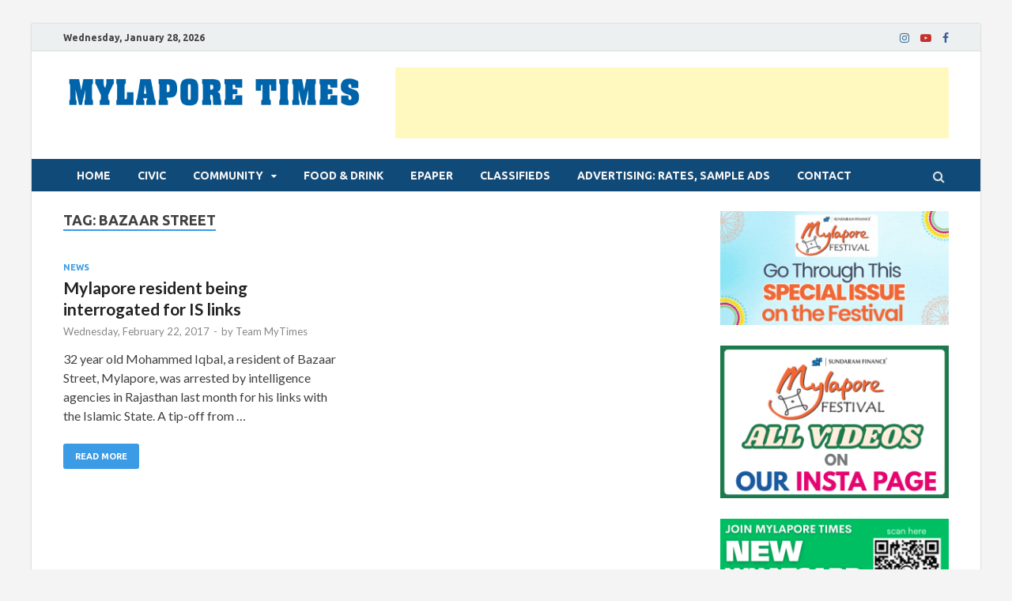

--- FILE ---
content_type: text/html; charset=UTF-8
request_url: https://www.mylaporetimes.com/tag/bazaar-street/
body_size: 14342
content:
<!DOCTYPE html>
<html lang="en-US">
<head>
<meta charset="UTF-8">
<meta name="viewport" content="width=device-width, initial-scale=1">
<link rel="profile" href="https://gmpg.org/xfn/11">

<meta name='robots' content='index, follow, max-image-preview:large, max-snippet:-1, max-video-preview:-1' />

	<!-- This site is optimized with the Yoast SEO plugin v23.8 - https://yoast.com/wordpress/plugins/seo/ -->
	<title>bazaar street Archives - MYLAPORE TIMES</title>
	<link rel="canonical" href="https://www.mylaporetimes.com/tag/bazaar-street/" />
	<meta property="og:locale" content="en_US" />
	<meta property="og:type" content="article" />
	<meta property="og:title" content="bazaar street Archives - MYLAPORE TIMES" />
	<meta property="og:url" content="https://www.mylaporetimes.com/tag/bazaar-street/" />
	<meta property="og:site_name" content="MYLAPORE TIMES" />
	<meta name="twitter:card" content="summary_large_image" />
	<script type="application/ld+json" class="yoast-schema-graph">{"@context":"https://schema.org","@graph":[{"@type":"CollectionPage","@id":"https://www.mylaporetimes.com/tag/bazaar-street/","url":"https://www.mylaporetimes.com/tag/bazaar-street/","name":"bazaar street Archives - MYLAPORE TIMES","isPartOf":{"@id":"https://www.mylaporetimes.com/#website"},"breadcrumb":{"@id":"https://www.mylaporetimes.com/tag/bazaar-street/#breadcrumb"},"inLanguage":"en-US"},{"@type":"BreadcrumbList","@id":"https://www.mylaporetimes.com/tag/bazaar-street/#breadcrumb","itemListElement":[{"@type":"ListItem","position":1,"name":"Home","item":"https://www.mylaporetimes.com/"},{"@type":"ListItem","position":2,"name":"bazaar street"}]},{"@type":"WebSite","@id":"https://www.mylaporetimes.com/#website","url":"https://www.mylaporetimes.com/","name":"MYLAPORE TIMES","description":"Neighbourhood newspaper for Mylapore","publisher":{"@id":"https://www.mylaporetimes.com/#organization"},"potentialAction":[{"@type":"SearchAction","target":{"@type":"EntryPoint","urlTemplate":"https://www.mylaporetimes.com/?s={search_term_string}"},"query-input":{"@type":"PropertyValueSpecification","valueRequired":true,"valueName":"search_term_string"}}],"inLanguage":"en-US"},{"@type":"Organization","@id":"https://www.mylaporetimes.com/#organization","name":"MYLAPORE TIMES","url":"https://www.mylaporetimes.com/","logo":{"@type":"ImageObject","inLanguage":"en-US","@id":"https://www.mylaporetimes.com/#/schema/logo/image/","url":"https://www.mylaporetimes.com/wp-content/uploads/2021/03/cropped-MT-SI.jpg","contentUrl":"https://www.mylaporetimes.com/wp-content/uploads/2021/03/cropped-MT-SI.jpg","width":512,"height":512,"caption":"MYLAPORE TIMES"},"image":{"@id":"https://www.mylaporetimes.com/#/schema/logo/image/"},"sameAs":["https://www.facebook.com/mylaporetimes"]}]}</script>
	<!-- / Yoast SEO plugin. -->


<link rel='dns-prefetch' href='//fonts.googleapis.com' />
<link rel="alternate" type="application/rss+xml" title="MYLAPORE TIMES &raquo; Feed" href="https://www.mylaporetimes.com/feed/" />
<link rel="alternate" type="application/rss+xml" title="MYLAPORE TIMES &raquo; Comments Feed" href="https://www.mylaporetimes.com/comments/feed/" />
<link rel="alternate" type="application/rss+xml" title="MYLAPORE TIMES &raquo; bazaar street Tag Feed" href="https://www.mylaporetimes.com/tag/bazaar-street/feed/" />
<script type="text/javascript">
/* <![CDATA[ */
window._wpemojiSettings = {"baseUrl":"https:\/\/s.w.org\/images\/core\/emoji\/15.0.3\/72x72\/","ext":".png","svgUrl":"https:\/\/s.w.org\/images\/core\/emoji\/15.0.3\/svg\/","svgExt":".svg","source":{"concatemoji":"https:\/\/www.mylaporetimes.com\/wp-includes\/js\/wp-emoji-release.min.js?ver=9776e39aab916c7282e54b12f1f4842f"}};
/*! This file is auto-generated */
!function(i,n){var o,s,e;function c(e){try{var t={supportTests:e,timestamp:(new Date).valueOf()};sessionStorage.setItem(o,JSON.stringify(t))}catch(e){}}function p(e,t,n){e.clearRect(0,0,e.canvas.width,e.canvas.height),e.fillText(t,0,0);var t=new Uint32Array(e.getImageData(0,0,e.canvas.width,e.canvas.height).data),r=(e.clearRect(0,0,e.canvas.width,e.canvas.height),e.fillText(n,0,0),new Uint32Array(e.getImageData(0,0,e.canvas.width,e.canvas.height).data));return t.every(function(e,t){return e===r[t]})}function u(e,t,n){switch(t){case"flag":return n(e,"\ud83c\udff3\ufe0f\u200d\u26a7\ufe0f","\ud83c\udff3\ufe0f\u200b\u26a7\ufe0f")?!1:!n(e,"\ud83c\uddfa\ud83c\uddf3","\ud83c\uddfa\u200b\ud83c\uddf3")&&!n(e,"\ud83c\udff4\udb40\udc67\udb40\udc62\udb40\udc65\udb40\udc6e\udb40\udc67\udb40\udc7f","\ud83c\udff4\u200b\udb40\udc67\u200b\udb40\udc62\u200b\udb40\udc65\u200b\udb40\udc6e\u200b\udb40\udc67\u200b\udb40\udc7f");case"emoji":return!n(e,"\ud83d\udc26\u200d\u2b1b","\ud83d\udc26\u200b\u2b1b")}return!1}function f(e,t,n){var r="undefined"!=typeof WorkerGlobalScope&&self instanceof WorkerGlobalScope?new OffscreenCanvas(300,150):i.createElement("canvas"),a=r.getContext("2d",{willReadFrequently:!0}),o=(a.textBaseline="top",a.font="600 32px Arial",{});return e.forEach(function(e){o[e]=t(a,e,n)}),o}function t(e){var t=i.createElement("script");t.src=e,t.defer=!0,i.head.appendChild(t)}"undefined"!=typeof Promise&&(o="wpEmojiSettingsSupports",s=["flag","emoji"],n.supports={everything:!0,everythingExceptFlag:!0},e=new Promise(function(e){i.addEventListener("DOMContentLoaded",e,{once:!0})}),new Promise(function(t){var n=function(){try{var e=JSON.parse(sessionStorage.getItem(o));if("object"==typeof e&&"number"==typeof e.timestamp&&(new Date).valueOf()<e.timestamp+604800&&"object"==typeof e.supportTests)return e.supportTests}catch(e){}return null}();if(!n){if("undefined"!=typeof Worker&&"undefined"!=typeof OffscreenCanvas&&"undefined"!=typeof URL&&URL.createObjectURL&&"undefined"!=typeof Blob)try{var e="postMessage("+f.toString()+"("+[JSON.stringify(s),u.toString(),p.toString()].join(",")+"));",r=new Blob([e],{type:"text/javascript"}),a=new Worker(URL.createObjectURL(r),{name:"wpTestEmojiSupports"});return void(a.onmessage=function(e){c(n=e.data),a.terminate(),t(n)})}catch(e){}c(n=f(s,u,p))}t(n)}).then(function(e){for(var t in e)n.supports[t]=e[t],n.supports.everything=n.supports.everything&&n.supports[t],"flag"!==t&&(n.supports.everythingExceptFlag=n.supports.everythingExceptFlag&&n.supports[t]);n.supports.everythingExceptFlag=n.supports.everythingExceptFlag&&!n.supports.flag,n.DOMReady=!1,n.readyCallback=function(){n.DOMReady=!0}}).then(function(){return e}).then(function(){var e;n.supports.everything||(n.readyCallback(),(e=n.source||{}).concatemoji?t(e.concatemoji):e.wpemoji&&e.twemoji&&(t(e.twemoji),t(e.wpemoji)))}))}((window,document),window._wpemojiSettings);
/* ]]> */
</script>
<link rel='stylesheet' id='taxopress-frontend-css-css' href='https://www.mylaporetimes.com/wp-content/plugins/simple-tags/assets/frontend/css/frontend.css?ver=3.37.4' type='text/css' media='all' />
<style id='wp-emoji-styles-inline-css' type='text/css'>

	img.wp-smiley, img.emoji {
		display: inline !important;
		border: none !important;
		box-shadow: none !important;
		height: 1em !important;
		width: 1em !important;
		margin: 0 0.07em !important;
		vertical-align: -0.1em !important;
		background: none !important;
		padding: 0 !important;
	}
</style>
<link rel='stylesheet' id='wp-block-library-css' href='https://www.mylaporetimes.com/wp-includes/css/dist/block-library/style.min.css?ver=9776e39aab916c7282e54b12f1f4842f' type='text/css' media='all' />
<style id='wp-block-library-theme-inline-css' type='text/css'>
.wp-block-audio :where(figcaption){color:#555;font-size:13px;text-align:center}.is-dark-theme .wp-block-audio :where(figcaption){color:#ffffffa6}.wp-block-audio{margin:0 0 1em}.wp-block-code{border:1px solid #ccc;border-radius:4px;font-family:Menlo,Consolas,monaco,monospace;padding:.8em 1em}.wp-block-embed :where(figcaption){color:#555;font-size:13px;text-align:center}.is-dark-theme .wp-block-embed :where(figcaption){color:#ffffffa6}.wp-block-embed{margin:0 0 1em}.blocks-gallery-caption{color:#555;font-size:13px;text-align:center}.is-dark-theme .blocks-gallery-caption{color:#ffffffa6}:root :where(.wp-block-image figcaption){color:#555;font-size:13px;text-align:center}.is-dark-theme :root :where(.wp-block-image figcaption){color:#ffffffa6}.wp-block-image{margin:0 0 1em}.wp-block-pullquote{border-bottom:4px solid;border-top:4px solid;color:currentColor;margin-bottom:1.75em}.wp-block-pullquote cite,.wp-block-pullquote footer,.wp-block-pullquote__citation{color:currentColor;font-size:.8125em;font-style:normal;text-transform:uppercase}.wp-block-quote{border-left:.25em solid;margin:0 0 1.75em;padding-left:1em}.wp-block-quote cite,.wp-block-quote footer{color:currentColor;font-size:.8125em;font-style:normal;position:relative}.wp-block-quote.has-text-align-right{border-left:none;border-right:.25em solid;padding-left:0;padding-right:1em}.wp-block-quote.has-text-align-center{border:none;padding-left:0}.wp-block-quote.is-large,.wp-block-quote.is-style-large,.wp-block-quote.is-style-plain{border:none}.wp-block-search .wp-block-search__label{font-weight:700}.wp-block-search__button{border:1px solid #ccc;padding:.375em .625em}:where(.wp-block-group.has-background){padding:1.25em 2.375em}.wp-block-separator.has-css-opacity{opacity:.4}.wp-block-separator{border:none;border-bottom:2px solid;margin-left:auto;margin-right:auto}.wp-block-separator.has-alpha-channel-opacity{opacity:1}.wp-block-separator:not(.is-style-wide):not(.is-style-dots){width:100px}.wp-block-separator.has-background:not(.is-style-dots){border-bottom:none;height:1px}.wp-block-separator.has-background:not(.is-style-wide):not(.is-style-dots){height:2px}.wp-block-table{margin:0 0 1em}.wp-block-table td,.wp-block-table th{word-break:normal}.wp-block-table :where(figcaption){color:#555;font-size:13px;text-align:center}.is-dark-theme .wp-block-table :where(figcaption){color:#ffffffa6}.wp-block-video :where(figcaption){color:#555;font-size:13px;text-align:center}.is-dark-theme .wp-block-video :where(figcaption){color:#ffffffa6}.wp-block-video{margin:0 0 1em}:root :where(.wp-block-template-part.has-background){margin-bottom:0;margin-top:0;padding:1.25em 2.375em}
</style>
<style id='classic-theme-styles-inline-css' type='text/css'>
/*! This file is auto-generated */
.wp-block-button__link{color:#fff;background-color:#32373c;border-radius:9999px;box-shadow:none;text-decoration:none;padding:calc(.667em + 2px) calc(1.333em + 2px);font-size:1.125em}.wp-block-file__button{background:#32373c;color:#fff;text-decoration:none}
</style>
<style id='global-styles-inline-css' type='text/css'>
:root{--wp--preset--aspect-ratio--square: 1;--wp--preset--aspect-ratio--4-3: 4/3;--wp--preset--aspect-ratio--3-4: 3/4;--wp--preset--aspect-ratio--3-2: 3/2;--wp--preset--aspect-ratio--2-3: 2/3;--wp--preset--aspect-ratio--16-9: 16/9;--wp--preset--aspect-ratio--9-16: 9/16;--wp--preset--color--black: #000000;--wp--preset--color--cyan-bluish-gray: #abb8c3;--wp--preset--color--white: #ffffff;--wp--preset--color--pale-pink: #f78da7;--wp--preset--color--vivid-red: #cf2e2e;--wp--preset--color--luminous-vivid-orange: #ff6900;--wp--preset--color--luminous-vivid-amber: #fcb900;--wp--preset--color--light-green-cyan: #7bdcb5;--wp--preset--color--vivid-green-cyan: #00d084;--wp--preset--color--pale-cyan-blue: #8ed1fc;--wp--preset--color--vivid-cyan-blue: #0693e3;--wp--preset--color--vivid-purple: #9b51e0;--wp--preset--gradient--vivid-cyan-blue-to-vivid-purple: linear-gradient(135deg,rgba(6,147,227,1) 0%,rgb(155,81,224) 100%);--wp--preset--gradient--light-green-cyan-to-vivid-green-cyan: linear-gradient(135deg,rgb(122,220,180) 0%,rgb(0,208,130) 100%);--wp--preset--gradient--luminous-vivid-amber-to-luminous-vivid-orange: linear-gradient(135deg,rgba(252,185,0,1) 0%,rgba(255,105,0,1) 100%);--wp--preset--gradient--luminous-vivid-orange-to-vivid-red: linear-gradient(135deg,rgba(255,105,0,1) 0%,rgb(207,46,46) 100%);--wp--preset--gradient--very-light-gray-to-cyan-bluish-gray: linear-gradient(135deg,rgb(238,238,238) 0%,rgb(169,184,195) 100%);--wp--preset--gradient--cool-to-warm-spectrum: linear-gradient(135deg,rgb(74,234,220) 0%,rgb(151,120,209) 20%,rgb(207,42,186) 40%,rgb(238,44,130) 60%,rgb(251,105,98) 80%,rgb(254,248,76) 100%);--wp--preset--gradient--blush-light-purple: linear-gradient(135deg,rgb(255,206,236) 0%,rgb(152,150,240) 100%);--wp--preset--gradient--blush-bordeaux: linear-gradient(135deg,rgb(254,205,165) 0%,rgb(254,45,45) 50%,rgb(107,0,62) 100%);--wp--preset--gradient--luminous-dusk: linear-gradient(135deg,rgb(255,203,112) 0%,rgb(199,81,192) 50%,rgb(65,88,208) 100%);--wp--preset--gradient--pale-ocean: linear-gradient(135deg,rgb(255,245,203) 0%,rgb(182,227,212) 50%,rgb(51,167,181) 100%);--wp--preset--gradient--electric-grass: linear-gradient(135deg,rgb(202,248,128) 0%,rgb(113,206,126) 100%);--wp--preset--gradient--midnight: linear-gradient(135deg,rgb(2,3,129) 0%,rgb(40,116,252) 100%);--wp--preset--font-size--small: 13px;--wp--preset--font-size--medium: 20px;--wp--preset--font-size--large: 36px;--wp--preset--font-size--x-large: 42px;--wp--preset--spacing--20: 0.44rem;--wp--preset--spacing--30: 0.67rem;--wp--preset--spacing--40: 1rem;--wp--preset--spacing--50: 1.5rem;--wp--preset--spacing--60: 2.25rem;--wp--preset--spacing--70: 3.38rem;--wp--preset--spacing--80: 5.06rem;--wp--preset--shadow--natural: 6px 6px 9px rgba(0, 0, 0, 0.2);--wp--preset--shadow--deep: 12px 12px 50px rgba(0, 0, 0, 0.4);--wp--preset--shadow--sharp: 6px 6px 0px rgba(0, 0, 0, 0.2);--wp--preset--shadow--outlined: 6px 6px 0px -3px rgba(255, 255, 255, 1), 6px 6px rgba(0, 0, 0, 1);--wp--preset--shadow--crisp: 6px 6px 0px rgba(0, 0, 0, 1);}:where(.is-layout-flex){gap: 0.5em;}:where(.is-layout-grid){gap: 0.5em;}body .is-layout-flex{display: flex;}.is-layout-flex{flex-wrap: wrap;align-items: center;}.is-layout-flex > :is(*, div){margin: 0;}body .is-layout-grid{display: grid;}.is-layout-grid > :is(*, div){margin: 0;}:where(.wp-block-columns.is-layout-flex){gap: 2em;}:where(.wp-block-columns.is-layout-grid){gap: 2em;}:where(.wp-block-post-template.is-layout-flex){gap: 1.25em;}:where(.wp-block-post-template.is-layout-grid){gap: 1.25em;}.has-black-color{color: var(--wp--preset--color--black) !important;}.has-cyan-bluish-gray-color{color: var(--wp--preset--color--cyan-bluish-gray) !important;}.has-white-color{color: var(--wp--preset--color--white) !important;}.has-pale-pink-color{color: var(--wp--preset--color--pale-pink) !important;}.has-vivid-red-color{color: var(--wp--preset--color--vivid-red) !important;}.has-luminous-vivid-orange-color{color: var(--wp--preset--color--luminous-vivid-orange) !important;}.has-luminous-vivid-amber-color{color: var(--wp--preset--color--luminous-vivid-amber) !important;}.has-light-green-cyan-color{color: var(--wp--preset--color--light-green-cyan) !important;}.has-vivid-green-cyan-color{color: var(--wp--preset--color--vivid-green-cyan) !important;}.has-pale-cyan-blue-color{color: var(--wp--preset--color--pale-cyan-blue) !important;}.has-vivid-cyan-blue-color{color: var(--wp--preset--color--vivid-cyan-blue) !important;}.has-vivid-purple-color{color: var(--wp--preset--color--vivid-purple) !important;}.has-black-background-color{background-color: var(--wp--preset--color--black) !important;}.has-cyan-bluish-gray-background-color{background-color: var(--wp--preset--color--cyan-bluish-gray) !important;}.has-white-background-color{background-color: var(--wp--preset--color--white) !important;}.has-pale-pink-background-color{background-color: var(--wp--preset--color--pale-pink) !important;}.has-vivid-red-background-color{background-color: var(--wp--preset--color--vivid-red) !important;}.has-luminous-vivid-orange-background-color{background-color: var(--wp--preset--color--luminous-vivid-orange) !important;}.has-luminous-vivid-amber-background-color{background-color: var(--wp--preset--color--luminous-vivid-amber) !important;}.has-light-green-cyan-background-color{background-color: var(--wp--preset--color--light-green-cyan) !important;}.has-vivid-green-cyan-background-color{background-color: var(--wp--preset--color--vivid-green-cyan) !important;}.has-pale-cyan-blue-background-color{background-color: var(--wp--preset--color--pale-cyan-blue) !important;}.has-vivid-cyan-blue-background-color{background-color: var(--wp--preset--color--vivid-cyan-blue) !important;}.has-vivid-purple-background-color{background-color: var(--wp--preset--color--vivid-purple) !important;}.has-black-border-color{border-color: var(--wp--preset--color--black) !important;}.has-cyan-bluish-gray-border-color{border-color: var(--wp--preset--color--cyan-bluish-gray) !important;}.has-white-border-color{border-color: var(--wp--preset--color--white) !important;}.has-pale-pink-border-color{border-color: var(--wp--preset--color--pale-pink) !important;}.has-vivid-red-border-color{border-color: var(--wp--preset--color--vivid-red) !important;}.has-luminous-vivid-orange-border-color{border-color: var(--wp--preset--color--luminous-vivid-orange) !important;}.has-luminous-vivid-amber-border-color{border-color: var(--wp--preset--color--luminous-vivid-amber) !important;}.has-light-green-cyan-border-color{border-color: var(--wp--preset--color--light-green-cyan) !important;}.has-vivid-green-cyan-border-color{border-color: var(--wp--preset--color--vivid-green-cyan) !important;}.has-pale-cyan-blue-border-color{border-color: var(--wp--preset--color--pale-cyan-blue) !important;}.has-vivid-cyan-blue-border-color{border-color: var(--wp--preset--color--vivid-cyan-blue) !important;}.has-vivid-purple-border-color{border-color: var(--wp--preset--color--vivid-purple) !important;}.has-vivid-cyan-blue-to-vivid-purple-gradient-background{background: var(--wp--preset--gradient--vivid-cyan-blue-to-vivid-purple) !important;}.has-light-green-cyan-to-vivid-green-cyan-gradient-background{background: var(--wp--preset--gradient--light-green-cyan-to-vivid-green-cyan) !important;}.has-luminous-vivid-amber-to-luminous-vivid-orange-gradient-background{background: var(--wp--preset--gradient--luminous-vivid-amber-to-luminous-vivid-orange) !important;}.has-luminous-vivid-orange-to-vivid-red-gradient-background{background: var(--wp--preset--gradient--luminous-vivid-orange-to-vivid-red) !important;}.has-very-light-gray-to-cyan-bluish-gray-gradient-background{background: var(--wp--preset--gradient--very-light-gray-to-cyan-bluish-gray) !important;}.has-cool-to-warm-spectrum-gradient-background{background: var(--wp--preset--gradient--cool-to-warm-spectrum) !important;}.has-blush-light-purple-gradient-background{background: var(--wp--preset--gradient--blush-light-purple) !important;}.has-blush-bordeaux-gradient-background{background: var(--wp--preset--gradient--blush-bordeaux) !important;}.has-luminous-dusk-gradient-background{background: var(--wp--preset--gradient--luminous-dusk) !important;}.has-pale-ocean-gradient-background{background: var(--wp--preset--gradient--pale-ocean) !important;}.has-electric-grass-gradient-background{background: var(--wp--preset--gradient--electric-grass) !important;}.has-midnight-gradient-background{background: var(--wp--preset--gradient--midnight) !important;}.has-small-font-size{font-size: var(--wp--preset--font-size--small) !important;}.has-medium-font-size{font-size: var(--wp--preset--font-size--medium) !important;}.has-large-font-size{font-size: var(--wp--preset--font-size--large) !important;}.has-x-large-font-size{font-size: var(--wp--preset--font-size--x-large) !important;}
:where(.wp-block-post-template.is-layout-flex){gap: 1.25em;}:where(.wp-block-post-template.is-layout-grid){gap: 1.25em;}
:where(.wp-block-columns.is-layout-flex){gap: 2em;}:where(.wp-block-columns.is-layout-grid){gap: 2em;}
:root :where(.wp-block-pullquote){font-size: 1.5em;line-height: 1.6;}
</style>
<link rel='stylesheet' id='ssb-front-css-css' href='https://www.mylaporetimes.com/wp-content/plugins/simple-social-buttons/assets/css/front.css?ver=6.2.0' type='text/css' media='all' />
<link rel='stylesheet' id='hitmag-fonts-css' href='https://fonts.googleapis.com/css?family=Ubuntu%3A400%2C500%2C700%7CLato%3A400%2C700%2C400italic%2C700italic%7COpen+Sans%3A400%2C400italic%2C700&#038;subset=latin%2Clatin-ext' type='text/css' media='all' />
<link rel='stylesheet' id='hitmag-font-awesome-css' href='https://www.mylaporetimes.com/wp-content/themes/hitmag/css/font-awesome.min.css?ver=4.7.0' type='text/css' media='all' />
<link rel='stylesheet' id='hitmag-style-css' href='https://www.mylaporetimes.com/wp-content/themes/hitmag/style.css?ver=9776e39aab916c7282e54b12f1f4842f' type='text/css' media='all' />
<link rel='stylesheet' id='jquery-flexslider-css' href='https://www.mylaporetimes.com/wp-content/themes/hitmag/css/flexslider.css?ver=9776e39aab916c7282e54b12f1f4842f' type='text/css' media='screen' />
<link rel='stylesheet' id='jquery-magnific-popup-css' href='https://www.mylaporetimes.com/wp-content/themes/hitmag/css/magnific-popup.css?ver=9776e39aab916c7282e54b12f1f4842f' type='text/css' media='all' />
<!--n2css--><!--n2js--><script type="text/javascript" src="https://www.mylaporetimes.com/wp-includes/js/jquery/jquery.min.js?ver=3.7.1" id="jquery-core-js"></script>
<script type="text/javascript" src="https://www.mylaporetimes.com/wp-includes/js/jquery/jquery-migrate.min.js?ver=3.4.1" id="jquery-migrate-js"></script>
<!--[if lt IE 9]>
<script type="text/javascript" src="https://www.mylaporetimes.com/wp-content/themes/hitmag/js/html5shiv.min.js?ver=9776e39aab916c7282e54b12f1f4842f" id="html5shiv-js"></script>
<![endif]-->
<script type="text/javascript" src="https://www.mylaporetimes.com/wp-content/plugins/simple-tags/assets/frontend/js/frontend.js?ver=3.37.4" id="taxopress-frontend-js-js"></script>
<link rel="https://api.w.org/" href="https://www.mylaporetimes.com/wp-json/" /><link rel="alternate" title="JSON" type="application/json" href="https://www.mylaporetimes.com/wp-json/wp/v2/tags/2568" /><link rel="EditURI" type="application/rsd+xml" title="RSD" href="https://www.mylaporetimes.com/xmlrpc.php?rsd" />
 <style media="screen">

		.simplesocialbuttons.simplesocialbuttons_inline .ssb-fb-like, .simplesocialbuttons.simplesocialbuttons_inline amp-facebook-like {
	  margin: 8px;
	}
		 /*inline margin*/
	
	
	
	
	
		.simplesocialbuttons.simplesocialbuttons_inline.simplesocial-round-icon button{
	  margin: 8px;
	}

	
			 /*margin-digbar*/

	
	
	
	
	
	
	
</style>

<!-- Open Graph Meta Tags generated by Simple Social Buttons 6.2.0 -->
<meta property="og:title" content="Mylapore resident being interrogated for IS links - MYLAPORE TIMES" />
<meta property="og:type" content="website" />
<meta property="og:description" content="32 year old Mohammed Iqbal, a resident of Bazaar Street, Mylapore, was arrested by intelligence agencies in Rajasthan last month for his links with the Islamic State. A tip-off from the Rajasthan anti-terrorist squad led to his arrest. According to police sources Mohammed, who speaks Tamil fluently, has been a resident of Bazaar Street for more than 15 years. A&hellip;" />
<meta property="og:url" content="https://www.mylaporetimes.com/2017/02/mylapore-resident-being-interrogated-for-is-links/" />
<meta property="og:site_name" content="MYLAPORE TIMES" />
<meta name="twitter:card" content="summary_large_image" />
<meta name="twitter:description" content="32 year old Mohammed Iqbal, a resident of Bazaar Street, Mylapore, was arrested by intelligence agencies in Rajasthan last month for his links with the Islamic State. A tip-off from the Rajasthan anti-terrorist squad led to his arrest. According to police sources Mohammed, who speaks Tamil fluently, has been a resident of Bazaar Street for more than 15 years. A&hellip;" />
<meta name="twitter:title" content="Mylapore resident being interrogated for IS links - MYLAPORE TIMES" />
		<style type="text/css">
			
			button,
			input[type="button"],
			input[type="reset"],
			input[type="submit"] {
				background: #3b9be5;
			}

            .th-readmore {
                background: #3b9be5;
            }           

            a:hover {
                color: #3b9be5;
            } 

            .main-navigation a:hover {
                background-color: #3b9be5;
            }

            .main-navigation .current_page_item > a,
            .main-navigation .current-menu-item > a,
            .main-navigation .current_page_ancestor > a,
            .main-navigation .current-menu-ancestor > a {
                background-color: #3b9be5;
            }

            #main-nav-button:hover {
                background-color: #3b9be5;
            }

            .post-navigation .post-title:hover {
                color: #3b9be5;
            }

            .top-navigation a:hover {
                color: #3b9be5;
            }

            .top-navigation ul ul a:hover {
                background: #3b9be5;
            }

            #top-nav-button:hover {
                color: #3b9be5;
            }

            .responsive-mainnav li a:hover,
            .responsive-topnav li a:hover {
                background: #3b9be5;
            }

            #hm-search-form .search-form .search-submit {
                background-color: #3b9be5;
            }

            .nav-links .current {
                background: #3b9be5;
            }

            .elementor-widget-container h5,
            .widget-title {
                border-bottom: 2px solid #3b9be5;
            }

            .footer-widget-title {
                border-bottom: 2px solid #3b9be5;
            }

            .widget-area a:hover {
                color: #3b9be5;
            }

            .footer-widget-area .widget a:hover {
                color: #3b9be5;
            }

            .site-info a:hover {
                color: #3b9be5;
            }

            .search-form .search-submit {
                background: #3b9be5;
            }

            .hmb-entry-title a:hover {
                color: #3b9be5;
            }

            .hmb-entry-meta a:hover,
            .hms-meta a:hover {
                color: #3b9be5;
            }

            .hms-title a:hover {
                color: #3b9be5;
            }

            .hmw-grid-post .post-title a:hover {
                color: #3b9be5;
            }

            .footer-widget-area .hmw-grid-post .post-title a:hover,
            .footer-widget-area .hmb-entry-title a:hover,
            .footer-widget-area .hms-title a:hover {
                color: #3b9be5;
            }

            .hm-tabs-wdt .ui-state-active {
                border-bottom: 2px solid #3b9be5;
            }

            a.hm-viewall {
                background: #3b9be5;
            }

            #hitmag-tags a,
            .widget_tag_cloud .tagcloud a {
                background: #3b9be5;
            }

            .site-title a {
                color: #3b9be5;
            }

            .hitmag-post .entry-title a:hover {
                color: #3b9be5;
            }

            .hitmag-post .entry-meta a:hover {
                color: #3b9be5;
            }

            .cat-links a {
                color: #3b9be5;
            }

            .hitmag-single .entry-meta a:hover {
                color: #3b9be5;
            }

            .hitmag-single .author a:hover {
                color: #3b9be5;
            }

            .hm-author-content .author-posts-link {
                color: #3b9be5;
            }

            .hm-tags-links a:hover {
                background: #3b9be5;
            }

            .hm-tagged {
                background: #3b9be5;
            }

            .hm-edit-link a.post-edit-link {
                background: #3b9be5;
            }

            .arc-page-title {
                border-bottom: 2px solid #3b9be5;
            }

            .srch-page-title {
                border-bottom: 2px solid #3b9be5;
            }

            .hm-slider-details .cat-links {
                background: #3b9be5;
            }

            .hm-rel-post .post-title a:hover {
                color: #3b9be5;
            }

            .comment-author a {
                color: #3b9be5;
            }

            .comment-metadata a:hover,
            .comment-metadata a:focus,
            .pingback .comment-edit-link:hover,
            .pingback .comment-edit-link:focus {
                color: #3b9be5;
            }

            .comment-reply-link:hover,
            .comment-reply-link:focus {
                background: #3b9be5;
            }

            .required {
                color: #3b9be5;
            }

            blockquote {
                border-left: 3px solid #3b9be5;
            }

            .comment-reply-title small a:before {
                color: #3b9be5;
            }
            
            .woocommerce ul.products li.product h3:hover,
            .woocommerce-widget-area ul li a:hover,
            .woocommerce-loop-product__title:hover {
                color: #3b9be5;
            }

            .woocommerce-product-search input[type="submit"],
            .woocommerce #respond input#submit, 
            .woocommerce a.button, 
            .woocommerce button.button, 
            .woocommerce input.button,
            .woocommerce nav.woocommerce-pagination ul li a:focus,
            .woocommerce nav.woocommerce-pagination ul li a:hover,
            .woocommerce nav.woocommerce-pagination ul li span.current,
            .woocommerce span.onsale,
            .woocommerce-widget-area .widget-title,
            .woocommerce #respond input#submit.alt,
            .woocommerce a.button.alt,
            .woocommerce button.button.alt,
            .woocommerce input.button.alt {
                background: #3b9be5;
            }
            
            .wp-block-quote,
            .wp-block-quote:not(.is-large):not(.is-style-large) {
                border-left: 3px solid #3b9be5;
            }		</style>
		<style type="text/css">

			.site-title a,
		.site-description {
			position: absolute;
			clip: rect(1px, 1px, 1px, 1px);
		}

	
	</style>
	<style type="text/css" id="custom-background-css">
body.custom-background { background-color: #f4f4f4; }
</style>
	<link rel="icon" href="https://www.mylaporetimes.com/wp-content/uploads/2021/03/cropped-MT-SI-32x32.jpg" sizes="32x32" />
<link rel="icon" href="https://www.mylaporetimes.com/wp-content/uploads/2021/03/cropped-MT-SI-192x192.jpg" sizes="192x192" />
<link rel="apple-touch-icon" href="https://www.mylaporetimes.com/wp-content/uploads/2021/03/cropped-MT-SI-180x180.jpg" />
<meta name="msapplication-TileImage" content="https://www.mylaporetimes.com/wp-content/uploads/2021/03/cropped-MT-SI-270x270.jpg" />
</head>

<body data-rsssl=1 class="archive tag tag-bazaar-street tag-2568 custom-background wp-custom-logo hfeed th-right-sidebar">



<div id="page" class="site hitmag-wrapper">
	<a class="skip-link screen-reader-text" href="#content">Skip to content</a>

	
	<header id="masthead" class="site-header" role="banner">

		
							<div class="hm-topnavbutton">
					<div class="hm-nwrap">
						<a href="#" class="navbutton" id="top-nav-button">Top Menu</a>
					</div>	
				</div>
				<div class="responsive-topnav"></div>					
			
			<div class="hm-top-bar">
				<div class="hm-container">
					
											<div class="hm-date">Wednesday, January 28, 2026</div>
					
											<div id="top-navigation" class="top-navigation">
												
						</div>		
					
					<div class="hm-social-menu"><div id="hm-menu-social" class="menu"><ul id="menu-social-items" class="menu-items"><li id="menu-item-83191" class="menu-item menu-item-type-custom menu-item-object-custom menu-item-83191"><a href="https://www.instagram.com/mylapore_times"><span class="screen-reader-text">Instagram</span></a></li>
<li id="menu-item-64251" class="menu-item menu-item-type-custom menu-item-object-custom menu-item-64251"><a href="https://www.youtube.com/mylaporetv"><span class="screen-reader-text">YouTube</span></a></li>
<li id="menu-item-64250" class="menu-item menu-item-type-custom menu-item-object-custom menu-item-64250"><a href="https://www.facebook.com/mylaporetimes/"><span class="screen-reader-text">Facebook</span></a></li>
</ul></div></div>
				</div><!-- .hm-container -->
			</div><!-- .hm-top-bar -->

		
		
		<div class="header-main-area ">
			<div class="hm-container">
			<div class="site-branding">
				<div class="site-branding-content">
					<div class="hm-logo">
						<a href="https://www.mylaporetimes.com/" class="custom-logo-link" rel="home"><img width="380" height="47" src="https://www.mylaporetimes.com/wp-content/uploads/2025/09/cropped-MT-logo-1.png" class="custom-logo" alt="MYLAPORE TIMES" decoding="async" /></a>					</div><!-- .hm-logo -->

					<div class="hm-site-title">
													<p class="site-title"><a href="https://www.mylaporetimes.com/" rel="home">MYLAPORE TIMES</a></p>
													<p class="site-description">Neighbourhood newspaper for Mylapore</p>
											</div><!-- .hm-site-title -->
				</div><!-- .site-branding-content -->
			</div><!-- .site-branding -->

			
			<div class="hm-header-sidebar"><aside id="custom_html-15" class="widget_text widget widget_custom_html"><div class="textwidget custom-html-widget"><script async src="https://pagead2.googlesyndication.com/pagead/js/adsbygoogle.js?client=ca-pub-2556124594130073"
     crossorigin="anonymous"></script>
<!-- 428 1 -->
<ins class="adsbygoogle"
     style="display:inline-block;width:700px;height:90px"
     data-ad-client="ca-pub-2556124594130073"
     data-ad-slot="6813991524"></ins>
<script>
     (adsbygoogle = window.adsbygoogle || []).push({});
</script></div></aside></div>			</div><!-- .hm-container -->
		</div><!-- .header-main-area -->

		
		<div class="hm-nav-container">
			<nav id="site-navigation" class="main-navigation" role="navigation">
				<div class="hm-container">
					<div class="menu-categories-container"><ul id="primary-menu" class="menu"><li id="menu-item-64268" class="menu-item menu-item-type-post_type menu-item-object-page menu-item-home menu-item-64268"><a href="https://www.mylaporetimes.com/">Home</a></li>
<li id="menu-item-64255" class="menu-item menu-item-type-taxonomy menu-item-object-category menu-item-64255"><a href="https://www.mylaporetimes.com/category/civic/">Civic</a></li>
<li id="menu-item-64256" class="menu-item menu-item-type-taxonomy menu-item-object-category menu-item-has-children menu-item-64256"><a href="https://www.mylaporetimes.com/category/community/">Community</a>
<ul class="sub-menu">
	<li id="menu-item-64259" class="menu-item menu-item-type-taxonomy menu-item-object-category menu-item-64259"><a href="https://www.mylaporetimes.com/category/community/people/">People</a></li>
	<li id="menu-item-64269" class="menu-item menu-item-type-taxonomy menu-item-object-category menu-item-64269"><a href="https://www.mylaporetimes.com/category/obituaries/">Obituaries</a></li>
	<li id="menu-item-64258" class="menu-item menu-item-type-taxonomy menu-item-object-category menu-item-64258"><a href="https://www.mylaporetimes.com/category/community/govt-agencies/">Govt. Agencies</a></li>
</ul>
</li>
<li id="menu-item-74271" class="menu-item menu-item-type-taxonomy menu-item-object-category menu-item-74271"><a href="https://www.mylaporetimes.com/category/food-drink/">Food &amp; Drink</a></li>
<li id="menu-item-66261" class="menu-item menu-item-type-post_type menu-item-object-page menu-item-66261"><a href="https://www.mylaporetimes.com/mt-epaper/">epaper</a></li>
<li id="menu-item-68847" class="menu-item menu-item-type-custom menu-item-object-custom menu-item-68847"><a href="https://www.mylaporetimes.com/mylapore-times-classifieds/">Classifieds</a></li>
<li id="menu-item-74209" class="menu-item menu-item-type-post_type menu-item-object-page menu-item-74209"><a href="https://www.mylaporetimes.com/advertising/">Advertising: Rates, Sample Ads</a></li>
<li id="menu-item-65760" class="menu-item menu-item-type-post_type menu-item-object-page menu-item-65760"><a href="https://www.mylaporetimes.com/contact/">Contact</a></li>
</ul></div>					
											<div class="hm-search-button-icon"></div>
						<div class="hm-search-box-container">
							<div class="hm-search-box">
								<form role="search" method="get" class="search-form" action="https://www.mylaporetimes.com/">
				<label>
					<span class="screen-reader-text">Search for:</span>
					<input type="search" class="search-field" placeholder="Search &hellip;" value="" name="s" />
				</label>
				<input type="submit" class="search-submit" value="Search" />
			</form>							</div><!-- th-search-box -->
						</div><!-- .th-search-box-container -->
									</div><!-- .hm-container -->
			</nav><!-- #site-navigation -->
			<div class="hm-nwrap">
				<a href="#" class="navbutton" id="main-nav-button">Main Menu</a>
			</div>
			<div class="responsive-mainnav"></div>
		</div><!-- .hm-nav-container -->

		
	</header><!-- #masthead -->

	
	<div id="content" class="site-content">
		<div class="hm-container">

<div id="primary" class="content-area">
	<main id="main" class="site-main" role="main">

		
		
			<header class="page-header">
				<h1 class="page-title arc-page-title">Tag: <span>bazaar street</span></h1>			</header><!-- .page-header -->

			<div class="posts-wrap th-grid-2">
<article id="post-32073" class="hitmag-post post-32073 post type-post status-publish format-standard hentry category-news tag-bazaar-street tag-is-links tag-mylapore-resident">

		
		
	<div class="archive-content">
		<header class="entry-header">
			<div class="cat-links"><a href="https://www.mylaporetimes.com/category/news/" rel="category tag">News</a></div><h3 class="entry-title"><a href="https://www.mylaporetimes.com/2017/02/mylapore-resident-being-interrogated-for-is-links/" rel="bookmark">Mylapore resident being interrogated for IS links</a></h3>			<div class="entry-meta">
				<span class="posted-on"><a href="https://www.mylaporetimes.com/2017/02/mylapore-resident-being-interrogated-for-is-links/" rel="bookmark"><time class="entry-date published updated" datetime="2017-02-22T20:06:58+05:30">Wednesday, February 22, 2017</time></a></span><span class="meta-sep"> - </span><span class="byline"> by <span class="author vcard"><a class="url fn n" href="https://www.mylaporetimes.com/author/mytimes/">Team MyTimes</a></span></span>			</div><!-- .entry-meta -->
					</header><!-- .entry-header -->

		<div class="entry-summary">
			<p>32 year old Mohammed Iqbal, a resident of Bazaar Street, Mylapore, was arrested by intelligence agencies in Rajasthan last month for his links with the Islamic State. A tip-off from &hellip; </p>
					<a href="https://www.mylaporetimes.com/2017/02/mylapore-resident-being-interrogated-for-is-links/" class="th-readmore">Read More</a>
				
		</div><!-- .entry-summary -->
		
	</div><!-- .archive-content -->

	
</article><!-- #post-## --></div><!-- .posts-wrap -->
		
	</main><!-- #main -->
</div><!-- #primary -->


<aside id="secondary" class="widget-area" role="complementary">

	
	<section id="media_image-180" class="widget widget_media_image"><a href="https://mylaporetimes.com/advt/Mylapore-Festival-2026.pdf" target="_blank" rel="noopener"><img width="300" height="150" src="https://www.mylaporetimes.com/wp-content/uploads/2026/01/MF-Gallery1.gif" class="image wp-image-87635  attachment-full size-full" alt="" style="max-width: 100%; height: auto;" decoding="async" loading="lazy" /></a></section><section id="media_image-178" class="widget widget_media_image"><a href="https://www.instagram.com/mylapore_times/reels/" target="_blank" rel="noopener"><img width="300" height="200" src="https://www.mylaporetimes.com/wp-content/uploads/2026/01/All-Videos-on-our-insta-page.png" class="image wp-image-87510  attachment-full size-full" alt="" style="max-width: 100%; height: auto;" decoding="async" loading="lazy" /></a></section><section id="media_image-151" class="widget widget_media_image"><a href="https://whatsapp.com/channel/0029VbB0GoKDuMRbkqretb33"><img width="300" height="150" src="https://www.mylaporetimes.com/wp-content/uploads/2025/09/MTwhatsapp.png" class="image wp-image-86445  attachment-full size-full" alt="" style="max-width: 100%; height: auto;" decoding="async" loading="lazy" /></a></section><section id="media_image-162" class="widget widget_media_image"><a href="https://mylaporetimes.com/epaper/MTJan242026.pdf" target="_blank" rel="noopener"><img width="300" height="150" src="https://www.mylaporetimes.com/wp-content/uploads/2025/11/epaper-3.png" class="image wp-image-87089  attachment-full size-full" alt="" style="max-width: 100%; height: auto;" decoding="async" loading="lazy" /></a></section><section id="custom_html-6" class="widget_text widget widget_custom_html"><div class="textwidget custom-html-widget"><script async src="https://pagead2.googlesyndication.com/pagead/js/adsbygoogle.js?client=ca-pub-2556124594130073"
     crossorigin="anonymous"></script>
<!-- square -->
<ins class="adsbygoogle"
     style="display:block"
     data-ad-client="ca-pub-2556124594130073"
     data-ad-slot="2144846486"
     data-ad-format="auto"
     data-full-width-responsive="true"></ins>
<script>
     (adsbygoogle = window.adsbygoogle || []).push({});
</script>
</div></section><section id="media_image-6" class="widget widget_media_image"><a href="https://tamil.mylaporetimes.com/" target="_blank" rel="noopener"><img width="300" height="125" src="https://www.mylaporetimes.com/wp-content/uploads/2021/05/Mylapore-times-thamizh.png" class="image wp-image-65793  attachment-full size-full" alt="" style="max-width: 100%; height: auto;" decoding="async" loading="lazy" /></a></section><section id="media_video-2" class="widget widget_media_video"><div style="width:100%;" class="wp-video"><!--[if lt IE 9]><script>document.createElement('video');</script><![endif]-->
<video class="wp-video-shortcode" id="video-32073-1" preload="metadata" controls="controls"><source type="video/youtube" src="https://www.youtube.com/watch?v=9TLysTZnFeQ&#038;_=1" /><a href="https://www.youtube.com/watch?v=9TLysTZnFeQ">https://www.youtube.com/watch?v=9TLysTZnFeQ</a></video></div></section><section id="custom_html-8" class="widget_text widget widget_custom_html"><div class="textwidget custom-html-widget"><script async src="https://pagead2.googlesyndication.com/pagead/js/adsbygoogle.js?client=ca-pub-2556124594130073"
     crossorigin="anonymous"></script>
<!-- verticle ad -->
<ins class="adsbygoogle"
     style="display:block"
     data-ad-client="ca-pub-2556124594130073"
     data-ad-slot="8043339374"
     data-ad-format="auto"
     data-full-width-responsive="true"></ins>
<script>
     (adsbygoogle = window.adsbygoogle || []).push({});
</script></div></section>
	
</aside><!-- #secondary -->	</div><!-- .hm-container -->
	</div><!-- #content -->

	
	<footer id="colophon" class="site-footer" role="contentinfo">
		<div class="hm-container">

			
			<div class="footer-widget-area">
				<div class="footer-sidebar" role="complementary">
					<aside id="pages-3" class="widget widget_pages"><h4 class="footer-widget-title">Pages</h4>
			<ul>
				<li class="page_item page-item-2"><a href="https://www.mylaporetimes.com/about/">About Us</a></li>
<li class="page_item page-item-74204"><a href="https://www.mylaporetimes.com/advertising/">Advertising: Rates, Sample Ads</a></li>
<li class="page_item page-item-68447"><a href="https://www.mylaporetimes.com/december-season-2025/">December Season 2025 &#8211; Sabha Schedules</a></li>
<li class="page_item page-item-55684"><a href="https://www.mylaporetimes.com/mt-epaper/">epaper</a></li>
<li class="page_item page-item-71576"><a href="https://www.mylaporetimes.com/nooks/">NOOKS</a></li>
<li class="page_item page-item-84609"><a href="https://www.mylaporetimes.com/panguni-festival-2025-photo-gallery/">Panguni Festival 2025 | Photo gallery</a></li>
<li class="page_item page-item-42869"><a href="https://www.mylaporetimes.com/summer-camp-2025/">Summer Camp 2025 / ADVERTISEMENTS</a></li>
<li class="page_item page-item-14"><a href="https://www.mylaporetimes.com/mylapore-times-classifieds/">Classifieds</a></li>
<li class="page_item page-item-9"><a href="https://www.mylaporetimes.com/contact/">Contact</a></li>
			</ul>

			</aside>				</div><!-- .footer-sidebar -->
		
				<div class="footer-sidebar" role="complementary">
					
		<aside id="recent-posts-3" class="widget widget_recent_entries">
		<h4 class="footer-widget-title">Recent Posts</h4>
		<ul>
											<li>
					<a href="https://www.mylaporetimes.com/2026/01/few-old-trees-inside-nageswara-rao-park-chopped-down-civic-workers-say-they-were-infested/">Few old trees inside Nageswara Rao Park chopped down. Civic workers say they were infested</a>
											<span class="post-date">Tuesday, January 27, 2026</span>
									</li>
											<li>
					<a href="https://www.mylaporetimes.com/2026/01/communities-celebrate-indias-77th-republic-day/">Communities celebrate India&#8217;s 77th Republic Day</a>
											<span class="post-date">Tuesday, January 27, 2026</span>
									</li>
											<li>
					<a href="https://www.mylaporetimes.com/2026/01/grand-car-processions-mark-feast-of-saint-lazarus-at-church-in-r-a-puram/">Grand car processions mark feast of saint Lazarus at church in R. A. Puram</a>
											<span class="post-date">Monday, January 26, 2026</span>
									</li>
											<li>
					<a href="https://www.mylaporetimes.com/2026/01/padma-shri-award-for-veezhinathan-kamakoti-and-thiruvarur-bakthavathsalam/">Padma awards for Dr. K. R. Palaniswamy, Veezhinathan Kamakoti  and Thiruvarur Bakthavathsalam</a>
											<span class="post-date">Monday, January 26, 2026</span>
									</li>
					</ul>

		</aside>				</div><!-- .footer-sidebar -->		

				<div class="footer-sidebar" role="complementary">
					<aside id="categories-3" class="widget widget_categories"><h4 class="footer-widget-title">Categories</h4><form action="https://www.mylaporetimes.com" method="get"><label class="screen-reader-text" for="cat">Categories</label><select  name='cat' id='cat' class='postform'>
	<option value='-1'>Select Category</option>
	<option class="level-0" value="3">Arts&nbsp;&nbsp;(3,368)</option>
	<option class="level-1" value="4764">&nbsp;&nbsp;&nbsp;December Season 2018&nbsp;&nbsp;(6)</option>
	<option class="level-1" value="5982">&nbsp;&nbsp;&nbsp;December Season 2023&nbsp;&nbsp;(17)</option>
	<option class="level-1" value="6612">&nbsp;&nbsp;&nbsp;December Season 2024&nbsp;&nbsp;(16)</option>
	<option class="level-0" value="4765">Chennai Metro&nbsp;&nbsp;(131)</option>
	<option class="level-0" value="5869">Children&#8217;s mag&nbsp;&nbsp;(43)</option>
	<option class="level-0" value="4">Civic&nbsp;&nbsp;(1,877)</option>
	<option class="level-0" value="5521">CLASSIFIEDS&nbsp;&nbsp;(2)</option>
	<option class="level-0" value="21">Community&nbsp;&nbsp;(4,537)</option>
	<option class="level-1" value="5">&nbsp;&nbsp;&nbsp;Crime, Law &amp; Order&nbsp;&nbsp;(394)</option>
	<option class="level-1" value="20">&nbsp;&nbsp;&nbsp;Govt. Agencies&nbsp;&nbsp;(81)</option>
	<option class="level-1" value="11">&nbsp;&nbsp;&nbsp;People&nbsp;&nbsp;(540)</option>
	<option class="level-1" value="5228">&nbsp;&nbsp;&nbsp;Rain Water Harvesting (RWH)&nbsp;&nbsp;(23)</option>
	<option class="level-0" value="5429">Corona Virus News&nbsp;&nbsp;(1,255)</option>
	<option class="level-0" value="6059">CRIME&nbsp;&nbsp;(3)</option>
	<option class="level-0" value="5983">December Season 2023&nbsp;&nbsp;(2)</option>
	<option class="level-0" value="6">Events&nbsp;&nbsp;(3,273)</option>
	<option class="level-1" value="17">&nbsp;&nbsp;&nbsp;Workshops/ Camps&nbsp;&nbsp;(534)</option>
	<option class="level-0" value="24">Feature&nbsp;&nbsp;(26)</option>
	<option class="level-0" value="5855">Food &amp; Drink&nbsp;&nbsp;(127)</option>
	<option class="level-0" value="5849">Health&nbsp;&nbsp;(83)</option>
	<option class="level-0" value="6587">Job&nbsp;&nbsp;(1)</option>
	<option class="level-0" value="7">Lifestyle&nbsp;&nbsp;(768)</option>
	<option class="level-1" value="5225">&nbsp;&nbsp;&nbsp;Entertainment&nbsp;&nbsp;(3)</option>
	<option class="level-1" value="18">&nbsp;&nbsp;&nbsp;Restaurants, Food fest&nbsp;&nbsp;(383)</option>
	<option class="level-0" value="29">Madras Week&nbsp;&nbsp;(47)</option>
	<option class="level-0" value="5850">Medical&nbsp;&nbsp;(3)</option>
	<option class="level-0" value="5834">Monsoon&nbsp;&nbsp;(118)</option>
	<option class="level-1" value="3865">&nbsp;&nbsp;&nbsp;Monsoon 2017&nbsp;&nbsp;(22)</option>
	<option class="level-1" value="4701">&nbsp;&nbsp;&nbsp;Monsoon 2018&nbsp;&nbsp;(4)</option>
	<option class="level-1" value="5127">&nbsp;&nbsp;&nbsp;Monsoon 2019&nbsp;&nbsp;(17)</option>
	<option class="level-1" value="6493">&nbsp;&nbsp;&nbsp;Monsoon 2024&nbsp;&nbsp;(13)</option>
	<option class="level-0" value="5971">My Story&nbsp;&nbsp;(7)</option>
	<option class="level-0" value="5970">Mylapore Festival&nbsp;&nbsp;(25)</option>
	<option class="level-0" value="5968">Mylapore Times Charitable Trust&nbsp;&nbsp;(5)</option>
	<option class="level-0" value="8">News&nbsp;&nbsp;(2,677)</option>
	<option class="level-1" value="9">&nbsp;&nbsp;&nbsp;Campus News&nbsp;&nbsp;(1,537)</option>
	<option class="level-0" value="5969">NOOKS&nbsp;&nbsp;(3)</option>
	<option class="level-0" value="10">Obituaries&nbsp;&nbsp;(789)</option>
	<option class="level-0" value="5477">Podcast&nbsp;&nbsp;(252)</option>
	<option class="level-0" value="22">Politics&nbsp;&nbsp;(454)</option>
	<option class="level-1" value="5946">&nbsp;&nbsp;&nbsp;City Council 2022&nbsp;&nbsp;(25)</option>
	<option class="level-1" value="23">&nbsp;&nbsp;&nbsp;Election 2011&nbsp;&nbsp;(15)</option>
	<option class="level-1" value="28">&nbsp;&nbsp;&nbsp;Elections 2014&nbsp;&nbsp;(24)</option>
	<option class="level-1" value="1405">&nbsp;&nbsp;&nbsp;Elections 2016&nbsp;&nbsp;(34)</option>
	<option class="level-1" value="4941">&nbsp;&nbsp;&nbsp;Elections 2019&nbsp;&nbsp;(30)</option>
	<option class="level-1" value="5830">&nbsp;&nbsp;&nbsp;Elections 2021&nbsp;&nbsp;(61)</option>
	<option class="level-1" value="6088">&nbsp;&nbsp;&nbsp;Elections 2024&nbsp;&nbsp;(27)</option>
	<option class="level-1" value="1645">&nbsp;&nbsp;&nbsp;Mylapore MLA&nbsp;&nbsp;(102)</option>
	<option class="level-1" value="5106">&nbsp;&nbsp;&nbsp;South Chennai MP&nbsp;&nbsp;(9)</option>
	<option class="level-1" value="5947">&nbsp;&nbsp;&nbsp;Ward Councillors&nbsp;&nbsp;(32)</option>
	<option class="level-0" value="14">Religious&nbsp;&nbsp;(2,436)</option>
	<option class="level-1" value="4757">&nbsp;&nbsp;&nbsp;Christmas Stories&nbsp;&nbsp;(24)</option>
	<option class="level-1" value="5972">&nbsp;&nbsp;&nbsp;Panguni Utsavam&nbsp;&nbsp;(22)</option>
	<option class="level-0" value="16">Schools&nbsp;&nbsp;(1,033)</option>
	<option class="level-0" value="5835">Shopping&nbsp;&nbsp;(903)</option>
	<option class="level-1" value="19">&nbsp;&nbsp;&nbsp;Sales, Shopping&nbsp;&nbsp;(638)</option>
	<option class="level-1" value="12">&nbsp;&nbsp;&nbsp;Shopping, Stores&nbsp;&nbsp;(364)</option>
	<option class="level-0" value="15">Sports&nbsp;&nbsp;(319)</option>
	<option class="level-0" value="30">Summer Camps&nbsp;&nbsp;(32)</option>
	<option class="level-0" value="1">Uncategorized&nbsp;&nbsp;(413)</option>
	<option class="level-0" value="1779">Useful Listings&nbsp;&nbsp;(32)</option>
	<option class="level-0" value="5948">Youth mag&nbsp;&nbsp;(26)</option>
</select>
</form><script type="text/javascript">
/* <![CDATA[ */

(function() {
	var dropdown = document.getElementById( "cat" );
	function onCatChange() {
		if ( dropdown.options[ dropdown.selectedIndex ].value > 0 ) {
			dropdown.parentNode.submit();
		}
	}
	dropdown.onchange = onCatChange;
})();

/* ]]> */
</script>
</aside><aside id="search-3" class="widget widget_search"><h4 class="footer-widget-title">Search the website</h4><form role="search" method="get" class="search-form" action="https://www.mylaporetimes.com/">
				<label>
					<span class="screen-reader-text">Search for:</span>
					<input type="search" class="search-field" placeholder="Search &hellip;" value="" name="s" />
				</label>
				<input type="submit" class="search-submit" value="Search" />
			</form></aside><aside id="archives-3" class="widget widget_archive"><h4 class="footer-widget-title">Archives</h4>		<label class="screen-reader-text" for="archives-dropdown-3">Archives</label>
		<select id="archives-dropdown-3" name="archive-dropdown">
			
			<option value="">Select Month</option>
				<option value='https://www.mylaporetimes.com/2026/01/'> January 2026 </option>
	<option value='https://www.mylaporetimes.com/2025/12/'> December 2025 </option>
	<option value='https://www.mylaporetimes.com/2025/11/'> November 2025 </option>
	<option value='https://www.mylaporetimes.com/2025/10/'> October 2025 </option>
	<option value='https://www.mylaporetimes.com/2025/09/'> September 2025 </option>
	<option value='https://www.mylaporetimes.com/2025/08/'> August 2025 </option>
	<option value='https://www.mylaporetimes.com/2025/07/'> July 2025 </option>
	<option value='https://www.mylaporetimes.com/2025/06/'> June 2025 </option>
	<option value='https://www.mylaporetimes.com/2025/05/'> May 2025 </option>
	<option value='https://www.mylaporetimes.com/2025/04/'> April 2025 </option>
	<option value='https://www.mylaporetimes.com/2025/03/'> March 2025 </option>
	<option value='https://www.mylaporetimes.com/2025/02/'> February 2025 </option>
	<option value='https://www.mylaporetimes.com/2025/01/'> January 2025 </option>
	<option value='https://www.mylaporetimes.com/2024/12/'> December 2024 </option>
	<option value='https://www.mylaporetimes.com/2024/11/'> November 2024 </option>
	<option value='https://www.mylaporetimes.com/2024/10/'> October 2024 </option>
	<option value='https://www.mylaporetimes.com/2024/09/'> September 2024 </option>
	<option value='https://www.mylaporetimes.com/2024/08/'> August 2024 </option>
	<option value='https://www.mylaporetimes.com/2024/07/'> July 2024 </option>
	<option value='https://www.mylaporetimes.com/2024/06/'> June 2024 </option>
	<option value='https://www.mylaporetimes.com/2024/05/'> May 2024 </option>
	<option value='https://www.mylaporetimes.com/2024/04/'> April 2024 </option>
	<option value='https://www.mylaporetimes.com/2024/03/'> March 2024 </option>
	<option value='https://www.mylaporetimes.com/2024/02/'> February 2024 </option>
	<option value='https://www.mylaporetimes.com/2024/01/'> January 2024 </option>
	<option value='https://www.mylaporetimes.com/2023/12/'> December 2023 </option>
	<option value='https://www.mylaporetimes.com/2023/11/'> November 2023 </option>
	<option value='https://www.mylaporetimes.com/2023/10/'> October 2023 </option>
	<option value='https://www.mylaporetimes.com/2023/09/'> September 2023 </option>
	<option value='https://www.mylaporetimes.com/2023/08/'> August 2023 </option>
	<option value='https://www.mylaporetimes.com/2023/07/'> July 2023 </option>
	<option value='https://www.mylaporetimes.com/2023/06/'> June 2023 </option>
	<option value='https://www.mylaporetimes.com/2023/05/'> May 2023 </option>
	<option value='https://www.mylaporetimes.com/2023/04/'> April 2023 </option>
	<option value='https://www.mylaporetimes.com/2023/03/'> March 2023 </option>
	<option value='https://www.mylaporetimes.com/2023/02/'> February 2023 </option>
	<option value='https://www.mylaporetimes.com/2023/01/'> January 2023 </option>
	<option value='https://www.mylaporetimes.com/2022/12/'> December 2022 </option>
	<option value='https://www.mylaporetimes.com/2022/11/'> November 2022 </option>
	<option value='https://www.mylaporetimes.com/2022/10/'> October 2022 </option>
	<option value='https://www.mylaporetimes.com/2022/09/'> September 2022 </option>
	<option value='https://www.mylaporetimes.com/2022/08/'> August 2022 </option>
	<option value='https://www.mylaporetimes.com/2022/07/'> July 2022 </option>
	<option value='https://www.mylaporetimes.com/2022/06/'> June 2022 </option>
	<option value='https://www.mylaporetimes.com/2022/05/'> May 2022 </option>
	<option value='https://www.mylaporetimes.com/2022/04/'> April 2022 </option>
	<option value='https://www.mylaporetimes.com/2022/03/'> March 2022 </option>
	<option value='https://www.mylaporetimes.com/2022/02/'> February 2022 </option>
	<option value='https://www.mylaporetimes.com/2022/01/'> January 2022 </option>
	<option value='https://www.mylaporetimes.com/2021/12/'> December 2021 </option>
	<option value='https://www.mylaporetimes.com/2021/11/'> November 2021 </option>
	<option value='https://www.mylaporetimes.com/2021/10/'> October 2021 </option>
	<option value='https://www.mylaporetimes.com/2021/09/'> September 2021 </option>
	<option value='https://www.mylaporetimes.com/2021/08/'> August 2021 </option>
	<option value='https://www.mylaporetimes.com/2021/07/'> July 2021 </option>
	<option value='https://www.mylaporetimes.com/2021/06/'> June 2021 </option>
	<option value='https://www.mylaporetimes.com/2021/05/'> May 2021 </option>
	<option value='https://www.mylaporetimes.com/2021/04/'> April 2021 </option>
	<option value='https://www.mylaporetimes.com/2021/03/'> March 2021 </option>
	<option value='https://www.mylaporetimes.com/2021/02/'> February 2021 </option>
	<option value='https://www.mylaporetimes.com/2021/01/'> January 2021 </option>
	<option value='https://www.mylaporetimes.com/2020/12/'> December 2020 </option>
	<option value='https://www.mylaporetimes.com/2020/11/'> November 2020 </option>
	<option value='https://www.mylaporetimes.com/2020/10/'> October 2020 </option>
	<option value='https://www.mylaporetimes.com/2020/09/'> September 2020 </option>
	<option value='https://www.mylaporetimes.com/2020/08/'> August 2020 </option>
	<option value='https://www.mylaporetimes.com/2020/07/'> July 2020 </option>
	<option value='https://www.mylaporetimes.com/2020/06/'> June 2020 </option>
	<option value='https://www.mylaporetimes.com/2020/05/'> May 2020 </option>
	<option value='https://www.mylaporetimes.com/2020/04/'> April 2020 </option>
	<option value='https://www.mylaporetimes.com/2020/03/'> March 2020 </option>
	<option value='https://www.mylaporetimes.com/2020/02/'> February 2020 </option>
	<option value='https://www.mylaporetimes.com/2020/01/'> January 2020 </option>
	<option value='https://www.mylaporetimes.com/2019/12/'> December 2019 </option>
	<option value='https://www.mylaporetimes.com/2019/11/'> November 2019 </option>
	<option value='https://www.mylaporetimes.com/2019/10/'> October 2019 </option>
	<option value='https://www.mylaporetimes.com/2019/09/'> September 2019 </option>
	<option value='https://www.mylaporetimes.com/2019/08/'> August 2019 </option>
	<option value='https://www.mylaporetimes.com/2019/07/'> July 2019 </option>
	<option value='https://www.mylaporetimes.com/2019/06/'> June 2019 </option>
	<option value='https://www.mylaporetimes.com/2019/05/'> May 2019 </option>
	<option value='https://www.mylaporetimes.com/2019/04/'> April 2019 </option>
	<option value='https://www.mylaporetimes.com/2019/03/'> March 2019 </option>
	<option value='https://www.mylaporetimes.com/2019/02/'> February 2019 </option>
	<option value='https://www.mylaporetimes.com/2019/01/'> January 2019 </option>
	<option value='https://www.mylaporetimes.com/2018/12/'> December 2018 </option>
	<option value='https://www.mylaporetimes.com/2018/11/'> November 2018 </option>
	<option value='https://www.mylaporetimes.com/2018/10/'> October 2018 </option>
	<option value='https://www.mylaporetimes.com/2018/09/'> September 2018 </option>
	<option value='https://www.mylaporetimes.com/2018/08/'> August 2018 </option>
	<option value='https://www.mylaporetimes.com/2018/07/'> July 2018 </option>
	<option value='https://www.mylaporetimes.com/2018/06/'> June 2018 </option>
	<option value='https://www.mylaporetimes.com/2018/05/'> May 2018 </option>
	<option value='https://www.mylaporetimes.com/2018/04/'> April 2018 </option>
	<option value='https://www.mylaporetimes.com/2018/03/'> March 2018 </option>
	<option value='https://www.mylaporetimes.com/2018/02/'> February 2018 </option>
	<option value='https://www.mylaporetimes.com/2018/01/'> January 2018 </option>
	<option value='https://www.mylaporetimes.com/2017/12/'> December 2017 </option>
	<option value='https://www.mylaporetimes.com/2017/11/'> November 2017 </option>
	<option value='https://www.mylaporetimes.com/2017/10/'> October 2017 </option>
	<option value='https://www.mylaporetimes.com/2017/09/'> September 2017 </option>
	<option value='https://www.mylaporetimes.com/2017/08/'> August 2017 </option>
	<option value='https://www.mylaporetimes.com/2017/07/'> July 2017 </option>
	<option value='https://www.mylaporetimes.com/2017/06/'> June 2017 </option>
	<option value='https://www.mylaporetimes.com/2017/05/'> May 2017 </option>
	<option value='https://www.mylaporetimes.com/2017/04/'> April 2017 </option>
	<option value='https://www.mylaporetimes.com/2017/03/'> March 2017 </option>
	<option value='https://www.mylaporetimes.com/2017/02/'> February 2017 </option>
	<option value='https://www.mylaporetimes.com/2017/01/'> January 2017 </option>
	<option value='https://www.mylaporetimes.com/2016/12/'> December 2016 </option>
	<option value='https://www.mylaporetimes.com/2016/11/'> November 2016 </option>
	<option value='https://www.mylaporetimes.com/2016/10/'> October 2016 </option>
	<option value='https://www.mylaporetimes.com/2016/09/'> September 2016 </option>
	<option value='https://www.mylaporetimes.com/2016/08/'> August 2016 </option>
	<option value='https://www.mylaporetimes.com/2016/07/'> July 2016 </option>
	<option value='https://www.mylaporetimes.com/2016/06/'> June 2016 </option>
	<option value='https://www.mylaporetimes.com/2016/05/'> May 2016 </option>
	<option value='https://www.mylaporetimes.com/2016/04/'> April 2016 </option>
	<option value='https://www.mylaporetimes.com/2016/03/'> March 2016 </option>
	<option value='https://www.mylaporetimes.com/2016/02/'> February 2016 </option>
	<option value='https://www.mylaporetimes.com/2016/01/'> January 2016 </option>
	<option value='https://www.mylaporetimes.com/2015/12/'> December 2015 </option>
	<option value='https://www.mylaporetimes.com/2015/11/'> November 2015 </option>
	<option value='https://www.mylaporetimes.com/2015/10/'> October 2015 </option>
	<option value='https://www.mylaporetimes.com/2015/09/'> September 2015 </option>
	<option value='https://www.mylaporetimes.com/2015/08/'> August 2015 </option>
	<option value='https://www.mylaporetimes.com/2015/07/'> July 2015 </option>
	<option value='https://www.mylaporetimes.com/2015/06/'> June 2015 </option>
	<option value='https://www.mylaporetimes.com/2015/05/'> May 2015 </option>
	<option value='https://www.mylaporetimes.com/2015/04/'> April 2015 </option>
	<option value='https://www.mylaporetimes.com/2015/03/'> March 2015 </option>
	<option value='https://www.mylaporetimes.com/2015/02/'> February 2015 </option>
	<option value='https://www.mylaporetimes.com/2015/01/'> January 2015 </option>
	<option value='https://www.mylaporetimes.com/2014/12/'> December 2014 </option>
	<option value='https://www.mylaporetimes.com/2014/11/'> November 2014 </option>
	<option value='https://www.mylaporetimes.com/2014/10/'> October 2014 </option>
	<option value='https://www.mylaporetimes.com/2014/09/'> September 2014 </option>
	<option value='https://www.mylaporetimes.com/2014/08/'> August 2014 </option>
	<option value='https://www.mylaporetimes.com/2014/07/'> July 2014 </option>
	<option value='https://www.mylaporetimes.com/2014/06/'> June 2014 </option>
	<option value='https://www.mylaporetimes.com/2014/05/'> May 2014 </option>
	<option value='https://www.mylaporetimes.com/2014/04/'> April 2014 </option>
	<option value='https://www.mylaporetimes.com/2014/03/'> March 2014 </option>
	<option value='https://www.mylaporetimes.com/2014/02/'> February 2014 </option>
	<option value='https://www.mylaporetimes.com/2014/01/'> January 2014 </option>
	<option value='https://www.mylaporetimes.com/2013/12/'> December 2013 </option>
	<option value='https://www.mylaporetimes.com/2013/11/'> November 2013 </option>
	<option value='https://www.mylaporetimes.com/2013/10/'> October 2013 </option>
	<option value='https://www.mylaporetimes.com/2013/09/'> September 2013 </option>
	<option value='https://www.mylaporetimes.com/2013/08/'> August 2013 </option>
	<option value='https://www.mylaporetimes.com/2013/07/'> July 2013 </option>
	<option value='https://www.mylaporetimes.com/2013/06/'> June 2013 </option>
	<option value='https://www.mylaporetimes.com/2013/05/'> May 2013 </option>
	<option value='https://www.mylaporetimes.com/2013/04/'> April 2013 </option>
	<option value='https://www.mylaporetimes.com/2013/03/'> March 2013 </option>
	<option value='https://www.mylaporetimes.com/2013/02/'> February 2013 </option>
	<option value='https://www.mylaporetimes.com/2013/01/'> January 2013 </option>
	<option value='https://www.mylaporetimes.com/2012/12/'> December 2012 </option>
	<option value='https://www.mylaporetimes.com/2012/11/'> November 2012 </option>
	<option value='https://www.mylaporetimes.com/2012/10/'> October 2012 </option>
	<option value='https://www.mylaporetimes.com/2012/09/'> September 2012 </option>
	<option value='https://www.mylaporetimes.com/2012/08/'> August 2012 </option>
	<option value='https://www.mylaporetimes.com/2012/07/'> July 2012 </option>
	<option value='https://www.mylaporetimes.com/2012/06/'> June 2012 </option>
	<option value='https://www.mylaporetimes.com/2012/05/'> May 2012 </option>
	<option value='https://www.mylaporetimes.com/2012/04/'> April 2012 </option>
	<option value='https://www.mylaporetimes.com/2012/03/'> March 2012 </option>
	<option value='https://www.mylaporetimes.com/2012/02/'> February 2012 </option>
	<option value='https://www.mylaporetimes.com/2012/01/'> January 2012 </option>
	<option value='https://www.mylaporetimes.com/2011/12/'> December 2011 </option>
	<option value='https://www.mylaporetimes.com/2011/11/'> November 2011 </option>
	<option value='https://www.mylaporetimes.com/2011/10/'> October 2011 </option>
	<option value='https://www.mylaporetimes.com/2011/09/'> September 2011 </option>
	<option value='https://www.mylaporetimes.com/2011/08/'> August 2011 </option>
	<option value='https://www.mylaporetimes.com/2011/07/'> July 2011 </option>
	<option value='https://www.mylaporetimes.com/2011/06/'> June 2011 </option>
	<option value='https://www.mylaporetimes.com/2011/05/'> May 2011 </option>
	<option value='https://www.mylaporetimes.com/2011/04/'> April 2011 </option>
	<option value='https://www.mylaporetimes.com/2011/03/'> March 2011 </option>
	<option value='https://www.mylaporetimes.com/2011/02/'> February 2011 </option>
	<option value='https://www.mylaporetimes.com/2011/01/'> January 2011 </option>
	<option value='https://www.mylaporetimes.com/2010/12/'> December 2010 </option>
	<option value='https://www.mylaporetimes.com/2010/11/'> November 2010 </option>
	<option value='https://www.mylaporetimes.com/2010/10/'> October 2010 </option>
	<option value='https://www.mylaporetimes.com/2010/09/'> September 2010 </option>
	<option value='https://www.mylaporetimes.com/2010/08/'> August 2010 </option>
	<option value='https://www.mylaporetimes.com/2010/07/'> July 2010 </option>
	<option value='https://www.mylaporetimes.com/2010/06/'> June 2010 </option>
	<option value='https://www.mylaporetimes.com/2010/05/'> May 2010 </option>
	<option value='https://www.mylaporetimes.com/2010/04/'> April 2010 </option>

		</select>

			<script type="text/javascript">
/* <![CDATA[ */

(function() {
	var dropdown = document.getElementById( "archives-dropdown-3" );
	function onSelectChange() {
		if ( dropdown.options[ dropdown.selectedIndex ].value !== '' ) {
			document.location.href = this.options[ this.selectedIndex ].value;
		}
	}
	dropdown.onchange = onSelectChange;
})();

/* ]]> */
</script>
</aside>				</div><!-- .footer-sidebar -->			
			</div><!-- .footer-widget-area -->

			
		</div><!-- .hm-container -->

		<div class="site-info">
			<div class="hm-container">
				<div class="site-info-owner">
					Copyright &#169; 2026 <a href="https://www.mylaporetimes.com/" title="MYLAPORE TIMES" >MYLAPORE TIMES</a>.				</div>			
				<div class="site-info-designer">
					Powered by <a href="https://wordpress.org" target="_blank" title="WordPress">WordPress</a> and <a href="https://themezhut.com/themes/hitmag/" target="_blank" title="HitMag WordPress Theme">HitMag</a>.				</div>
			</div><!-- .hm-container -->
		</div><!-- .site-info -->
	</footer><!-- #colophon -->

	
</div><!-- #page -->


<link rel='stylesheet' id='mediaelement-css' href='https://www.mylaporetimes.com/wp-includes/js/mediaelement/mediaelementplayer-legacy.min.css?ver=4.2.17' type='text/css' media='all' />
<link rel='stylesheet' id='wp-mediaelement-css' href='https://www.mylaporetimes.com/wp-includes/js/mediaelement/wp-mediaelement.min.css?ver=9776e39aab916c7282e54b12f1f4842f' type='text/css' media='all' />
<script type="text/javascript" src="https://www.mylaporetimes.com/wp-content/plugins/simple-social-buttons/assets/js/frontend-blocks.js?ver=6.2.0" id="ssb-blocks-front-js-js"></script>
<script type="text/javascript" id="ssb-front-js-js-extra">
/* <![CDATA[ */
var SSB = {"ajax_url":"https:\/\/www.mylaporetimes.com\/wp-admin\/admin-ajax.php","fb_share_nonce":"6a3f86377b"};
/* ]]> */
</script>
<script type="text/javascript" src="https://www.mylaporetimes.com/wp-content/plugins/simple-social-buttons/assets/js/front.js?ver=6.2.0" id="ssb-front-js-js"></script>
<script type="text/javascript" src="https://www.mylaporetimes.com/wp-content/themes/hitmag/js/navigation.js?ver=20151215" id="hitmag-navigation-js"></script>
<script type="text/javascript" src="https://www.mylaporetimes.com/wp-content/themes/hitmag/js/skip-link-focus-fix.js?ver=20151215" id="hitmag-skip-link-focus-fix-js"></script>
<script type="text/javascript" src="https://www.mylaporetimes.com/wp-content/themes/hitmag/js/jquery.flexslider-min.js?ver=9776e39aab916c7282e54b12f1f4842f" id="jquery-flexslider-js"></script>
<script type="text/javascript" src="https://www.mylaporetimes.com/wp-content/themes/hitmag/js/scripts.js?ver=9776e39aab916c7282e54b12f1f4842f" id="hitmag-scripts-js"></script>
<script type="text/javascript" src="https://www.mylaporetimes.com/wp-content/themes/hitmag/js/jquery.magnific-popup.min.js?ver=9776e39aab916c7282e54b12f1f4842f" id="jquery-magnific-popup-js"></script>
<script type="text/javascript" id="mediaelement-core-js-before">
/* <![CDATA[ */
var mejsL10n = {"language":"en","strings":{"mejs.download-file":"Download File","mejs.install-flash":"You are using a browser that does not have Flash player enabled or installed. Please turn on your Flash player plugin or download the latest version from https:\/\/get.adobe.com\/flashplayer\/","mejs.fullscreen":"Fullscreen","mejs.play":"Play","mejs.pause":"Pause","mejs.time-slider":"Time Slider","mejs.time-help-text":"Use Left\/Right Arrow keys to advance one second, Up\/Down arrows to advance ten seconds.","mejs.live-broadcast":"Live Broadcast","mejs.volume-help-text":"Use Up\/Down Arrow keys to increase or decrease volume.","mejs.unmute":"Unmute","mejs.mute":"Mute","mejs.volume-slider":"Volume Slider","mejs.video-player":"Video Player","mejs.audio-player":"Audio Player","mejs.captions-subtitles":"Captions\/Subtitles","mejs.captions-chapters":"Chapters","mejs.none":"None","mejs.afrikaans":"Afrikaans","mejs.albanian":"Albanian","mejs.arabic":"Arabic","mejs.belarusian":"Belarusian","mejs.bulgarian":"Bulgarian","mejs.catalan":"Catalan","mejs.chinese":"Chinese","mejs.chinese-simplified":"Chinese (Simplified)","mejs.chinese-traditional":"Chinese (Traditional)","mejs.croatian":"Croatian","mejs.czech":"Czech","mejs.danish":"Danish","mejs.dutch":"Dutch","mejs.english":"English","mejs.estonian":"Estonian","mejs.filipino":"Filipino","mejs.finnish":"Finnish","mejs.french":"French","mejs.galician":"Galician","mejs.german":"German","mejs.greek":"Greek","mejs.haitian-creole":"Haitian Creole","mejs.hebrew":"Hebrew","mejs.hindi":"Hindi","mejs.hungarian":"Hungarian","mejs.icelandic":"Icelandic","mejs.indonesian":"Indonesian","mejs.irish":"Irish","mejs.italian":"Italian","mejs.japanese":"Japanese","mejs.korean":"Korean","mejs.latvian":"Latvian","mejs.lithuanian":"Lithuanian","mejs.macedonian":"Macedonian","mejs.malay":"Malay","mejs.maltese":"Maltese","mejs.norwegian":"Norwegian","mejs.persian":"Persian","mejs.polish":"Polish","mejs.portuguese":"Portuguese","mejs.romanian":"Romanian","mejs.russian":"Russian","mejs.serbian":"Serbian","mejs.slovak":"Slovak","mejs.slovenian":"Slovenian","mejs.spanish":"Spanish","mejs.swahili":"Swahili","mejs.swedish":"Swedish","mejs.tagalog":"Tagalog","mejs.thai":"Thai","mejs.turkish":"Turkish","mejs.ukrainian":"Ukrainian","mejs.vietnamese":"Vietnamese","mejs.welsh":"Welsh","mejs.yiddish":"Yiddish"}};
/* ]]> */
</script>
<script type="text/javascript" src="https://www.mylaporetimes.com/wp-includes/js/mediaelement/mediaelement-and-player.min.js?ver=4.2.17" id="mediaelement-core-js"></script>
<script type="text/javascript" src="https://www.mylaporetimes.com/wp-includes/js/mediaelement/mediaelement-migrate.min.js?ver=9776e39aab916c7282e54b12f1f4842f" id="mediaelement-migrate-js"></script>
<script type="text/javascript" id="mediaelement-js-extra">
/* <![CDATA[ */
var _wpmejsSettings = {"pluginPath":"\/wp-includes\/js\/mediaelement\/","classPrefix":"mejs-","stretching":"responsive","audioShortcodeLibrary":"mediaelement","videoShortcodeLibrary":"mediaelement"};
/* ]]> */
</script>
<script type="text/javascript" src="https://www.mylaporetimes.com/wp-includes/js/mediaelement/wp-mediaelement.min.js?ver=9776e39aab916c7282e54b12f1f4842f" id="wp-mediaelement-js"></script>
<script type="text/javascript" src="https://www.mylaporetimes.com/wp-includes/js/mediaelement/renderers/vimeo.min.js?ver=4.2.17" id="mediaelement-vimeo-js"></script>
<script defer src="https://static.cloudflareinsights.com/beacon.min.js/vcd15cbe7772f49c399c6a5babf22c1241717689176015" integrity="sha512-ZpsOmlRQV6y907TI0dKBHq9Md29nnaEIPlkf84rnaERnq6zvWvPUqr2ft8M1aS28oN72PdrCzSjY4U6VaAw1EQ==" data-cf-beacon='{"version":"2024.11.0","token":"fa2f38a429ce4c0a9f63d40e18be3209","r":1,"server_timing":{"name":{"cfCacheStatus":true,"cfEdge":true,"cfExtPri":true,"cfL4":true,"cfOrigin":true,"cfSpeedBrain":true},"location_startswith":null}}' crossorigin="anonymous"></script>
</body>
</html>

--- FILE ---
content_type: text/html; charset=utf-8
request_url: https://www.google.com/recaptcha/api2/aframe
body_size: 269
content:
<!DOCTYPE HTML><html><head><meta http-equiv="content-type" content="text/html; charset=UTF-8"></head><body><script nonce="aB2h3qvz8PfI4N-PzQv5Xw">/** Anti-fraud and anti-abuse applications only. See google.com/recaptcha */ try{var clients={'sodar':'https://pagead2.googlesyndication.com/pagead/sodar?'};window.addEventListener("message",function(a){try{if(a.source===window.parent){var b=JSON.parse(a.data);var c=clients[b['id']];if(c){var d=document.createElement('img');d.src=c+b['params']+'&rc='+(localStorage.getItem("rc::a")?sessionStorage.getItem("rc::b"):"");window.document.body.appendChild(d);sessionStorage.setItem("rc::e",parseInt(sessionStorage.getItem("rc::e")||0)+1);localStorage.setItem("rc::h",'1769542833590');}}}catch(b){}});window.parent.postMessage("_grecaptcha_ready", "*");}catch(b){}</script></body></html>